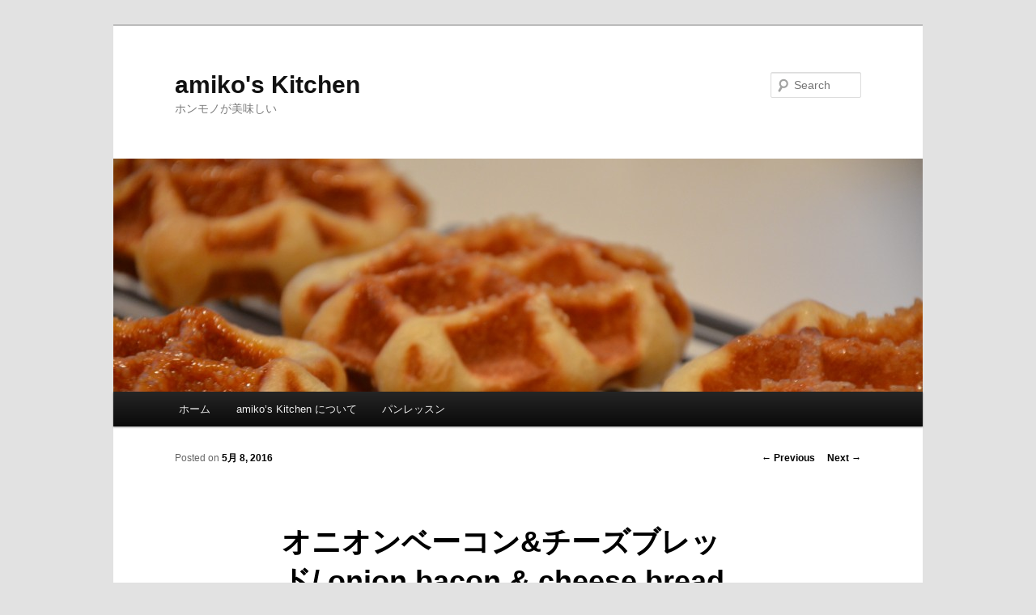

--- FILE ---
content_type: text/html; charset=UTF-8
request_url: http://amikosworld.com/?p=958
body_size: 4986
content:
<!DOCTYPE html>
<!--[if IE 6]>
<html id="ie6" lang="ja">
<![endif]-->
<!--[if IE 7]>
<html id="ie7" lang="ja">
<![endif]-->
<!--[if IE 8]>
<html id="ie8" lang="ja">
<![endif]-->
<!--[if !(IE 6) | !(IE 7) | !(IE 8)  ]><!-->
<html lang="ja">
<!--<![endif]-->
<head>
<meta charset="UTF-8" />
<meta name="viewport" content="width=device-width" />
<title>オニオンベーコン&#038;チーズブレッド/ onion bacon &#038; cheese bread | amiko&#039;s Kitchen</title>
<link rel="profile" href="http://gmpg.org/xfn/11" />
<link rel="stylesheet" type="text/css" media="all" href="http://amikosworld.com/wp-content/themes/twentyeleven/style.css" />
<link rel="pingback" href="http://amikosworld.com/xmlrpc.php" />
<!--[if lt IE 9]>
<script src="http://amikosworld.com/wp-content/themes/twentyeleven/js/html5.js" type="text/javascript"></script>
<![endif]-->
<meta name='robots' content='max-image-preview:large' />
<link rel='dns-prefetch' href='//s0.wp.com' />
<link rel='dns-prefetch' href='//s.w.org' />
<link rel="alternate" type="application/rss+xml" title="amiko&#039;s Kitchen &raquo; フィード" href="http://amikosworld.com/?feed=rss2" />
<link rel="alternate" type="application/rss+xml" title="amiko&#039;s Kitchen &raquo; コメントフィード" href="http://amikosworld.com/?feed=comments-rss2" />
<link rel="alternate" type="application/rss+xml" title="amiko&#039;s Kitchen &raquo; オニオンベーコン&#038;チーズブレッド/ onion bacon &#038; cheese bread のコメントのフィード" href="http://amikosworld.com/?feed=rss2&#038;p=958" />
		<script type="text/javascript">
			window._wpemojiSettings = {"baseUrl":"https:\/\/s.w.org\/images\/core\/emoji\/13.1.0\/72x72\/","ext":".png","svgUrl":"https:\/\/s.w.org\/images\/core\/emoji\/13.1.0\/svg\/","svgExt":".svg","source":{"concatemoji":"http:\/\/amikosworld.com\/wp-includes\/js\/wp-emoji-release.min.js?ver=5.8.12"}};
			!function(e,a,t){var n,r,o,i=a.createElement("canvas"),p=i.getContext&&i.getContext("2d");function s(e,t){var a=String.fromCharCode;p.clearRect(0,0,i.width,i.height),p.fillText(a.apply(this,e),0,0);e=i.toDataURL();return p.clearRect(0,0,i.width,i.height),p.fillText(a.apply(this,t),0,0),e===i.toDataURL()}function c(e){var t=a.createElement("script");t.src=e,t.defer=t.type="text/javascript",a.getElementsByTagName("head")[0].appendChild(t)}for(o=Array("flag","emoji"),t.supports={everything:!0,everythingExceptFlag:!0},r=0;r<o.length;r++)t.supports[o[r]]=function(e){if(!p||!p.fillText)return!1;switch(p.textBaseline="top",p.font="600 32px Arial",e){case"flag":return s([127987,65039,8205,9895,65039],[127987,65039,8203,9895,65039])?!1:!s([55356,56826,55356,56819],[55356,56826,8203,55356,56819])&&!s([55356,57332,56128,56423,56128,56418,56128,56421,56128,56430,56128,56423,56128,56447],[55356,57332,8203,56128,56423,8203,56128,56418,8203,56128,56421,8203,56128,56430,8203,56128,56423,8203,56128,56447]);case"emoji":return!s([10084,65039,8205,55357,56613],[10084,65039,8203,55357,56613])}return!1}(o[r]),t.supports.everything=t.supports.everything&&t.supports[o[r]],"flag"!==o[r]&&(t.supports.everythingExceptFlag=t.supports.everythingExceptFlag&&t.supports[o[r]]);t.supports.everythingExceptFlag=t.supports.everythingExceptFlag&&!t.supports.flag,t.DOMReady=!1,t.readyCallback=function(){t.DOMReady=!0},t.supports.everything||(n=function(){t.readyCallback()},a.addEventListener?(a.addEventListener("DOMContentLoaded",n,!1),e.addEventListener("load",n,!1)):(e.attachEvent("onload",n),a.attachEvent("onreadystatechange",function(){"complete"===a.readyState&&t.readyCallback()})),(n=t.source||{}).concatemoji?c(n.concatemoji):n.wpemoji&&n.twemoji&&(c(n.twemoji),c(n.wpemoji)))}(window,document,window._wpemojiSettings);
		</script>
		<style type="text/css">
img.wp-smiley,
img.emoji {
	display: inline !important;
	border: none !important;
	box-shadow: none !important;
	height: 1em !important;
	width: 1em !important;
	margin: 0 .07em !important;
	vertical-align: -0.1em !important;
	background: none !important;
	padding: 0 !important;
}
</style>
	<link rel='stylesheet' id='wp-block-library-css'  href='http://amikosworld.com/wp-includes/css/dist/block-library/style.min.css?ver=5.8.12' type='text/css' media='all' />
<link rel="https://api.w.org/" href="http://amikosworld.com/index.php?rest_route=/" /><link rel="alternate" type="application/json" href="http://amikosworld.com/index.php?rest_route=/wp/v2/posts/958" /><link rel="EditURI" type="application/rsd+xml" title="RSD" href="http://amikosworld.com/xmlrpc.php?rsd" />
<link rel="wlwmanifest" type="application/wlwmanifest+xml" href="http://amikosworld.com/wp-includes/wlwmanifest.xml" /> 
<meta name="generator" content="WordPress 5.8.12" />
<link rel="canonical" href="http://amikosworld.com/?p=958" />
<link rel='shortlink' href='http://amikosworld.com/?p=958' />
<link rel="alternate" type="application/json+oembed" href="http://amikosworld.com/index.php?rest_route=%2Foembed%2F1.0%2Fembed&#038;url=http%3A%2F%2Famikosworld.com%2F%3Fp%3D958" />
<link rel="alternate" type="text/xml+oembed" href="http://amikosworld.com/index.php?rest_route=%2Foembed%2F1.0%2Fembed&#038;url=http%3A%2F%2Famikosworld.com%2F%3Fp%3D958&#038;format=xml" />
	<style>
		/* Link color */
		a,
		#site-title a:focus,
		#site-title a:hover,
		#site-title a:active,
		.entry-title a:hover,
		.entry-title a:focus,
		.entry-title a:active,
		.widget_twentyeleven_ephemera .comments-link a:hover,
		section.recent-posts .other-recent-posts a[rel="bookmark"]:hover,
		section.recent-posts .other-recent-posts .comments-link a:hover,
		.format-image footer.entry-meta a:hover,
		#site-generator a:hover {
			color: #000000;
		}
		section.recent-posts .other-recent-posts .comments-link a:hover {
			border-color: #000000;
		}
		article.feature-image.small .entry-summary p a:hover,
		.entry-header .comments-link a:hover,
		.entry-header .comments-link a:focus,
		.entry-header .comments-link a:active,
		.feature-slider a.active {
			background-color: #000000;
		}
	</style>
<style type="text/css">.recentcomments a{display:inline !important;padding:0 !important;margin:0 !important;}</style></head>

<body class="post-template-default single single-post postid-958 single-format-standard single-author singular two-column right-sidebar">
<div id="page" class="hfeed">
	<header id="branding" role="banner">
			<hgroup>
				<h1 id="site-title"><span><a href="http://amikosworld.com/" title="amiko&#039;s Kitchen" rel="home">amiko&#039;s Kitchen</a></span></h1>
				<h2 id="site-description">ホンモノが美味しい</h2>
			</hgroup>

						<a href="http://amikosworld.com/">
									<img src="http://amikosworld.com/wp-content/uploads/2013/04/cropped-DSC_0878.jpg" width="1000" height="288" alt="" />
							</a>
			
								<form method="get" id="searchform" action="http://amikosworld.com/">
		<label for="s" class="assistive-text">Search</label>
		<input type="text" class="field" name="s" id="s" placeholder="Search" />
		<input type="submit" class="submit" name="submit" id="searchsubmit" value="Search" />
	</form>
			
			<nav id="access" role="navigation">
				<h3 class="assistive-text">Main menu</h3>
								<div class="skip-link"><a class="assistive-text" href="#content" title="Skip to primary content">Skip to primary content</a></div>
				<div class="skip-link"><a class="assistive-text" href="#secondary" title="Skip to secondary content">Skip to secondary content</a></div>
								<div class="menu"><ul>
<li ><a href="http://amikosworld.com/">ホーム</a></li><li class="page_item page-item-872"><a href="http://amikosworld.com/?page_id=872">amiko&#8217;s Kitchen について</a></li>
<li class="page_item page-item-856"><a href="http://amikosworld.com/?page_id=856">パンレッスン</a></li>
</ul></div>
			</nav><!-- #access -->
	</header><!-- #branding -->


	<div id="main">

		<div id="primary">
			<div id="content" role="main">

				
					<nav id="nav-single">
						<h3 class="assistive-text">Post navigation</h3>
						<span class="nav-previous"><a href="http://amikosworld.com/?p=946" rel="prev"><span class="meta-nav">&larr;</span> Previous</a></span>
						<span class="nav-next"><a href="http://amikosworld.com/?p=963" rel="next">Next <span class="meta-nav">&rarr;</span></a></span>
					</nav><!-- #nav-single -->

					
<article id="post-958" class="post-958 post type-post status-publish format-standard hentry category-2 category-3 tag-43">
	<header class="entry-header">
		<h1 class="entry-title">オニオンベーコン&#038;チーズブレッド/ onion bacon &#038; cheese bread</h1>

				<div class="entry-meta">
			<span class="sep">Posted on </span><a href="http://amikosworld.com/?p=958" title="10:08 pm" rel="bookmark"><time class="entry-date" datetime="2016-05-08T22:08:14-04:00">5月 8, 2016</time></a><span class="by-author"> <span class="sep"> by </span> <span class="author vcard"><a class="url fn n" href="http://amikosworld.com/?author=1" title="View all posts by amiko" rel="author">amiko</a></span></span>		</div><!-- .entry-meta -->
			</header><!-- .entry-header -->

	<div class="entry-content">
		<p><a href="http://amikosworld.com/wp-content/uploads/2016/04/DSC_5500.jpg"><img loading="lazy" class="aligncenter size-large wp-image-922" src="http://amikosworld.com/wp-content/uploads/2016/04/DSC_5500-1024x678.jpg" alt="DSC_5500" width="584" height="387" srcset="http://amikosworld.com/wp-content/uploads/2016/04/DSC_5500-1024x678.jpg 1024w, http://amikosworld.com/wp-content/uploads/2016/04/DSC_5500-300x199.jpg 300w, http://amikosworld.com/wp-content/uploads/2016/04/DSC_5500-768x509.jpg 768w, http://amikosworld.com/wp-content/uploads/2016/04/DSC_5500-453x300.jpg 453w" sizes="(max-width: 584px) 100vw, 584px" /></a></p>
<p>オニオンベーコン&amp;チーズブレッド と(あんパン)</p>
<p>粉はキングアーサーのオーガニック、イーストはレッドスター。</p>
<p><a href="http://amikosworld.com/wp-content/uploads/2016/04/DSC_5532.jpg"><img loading="lazy" class="aligncenter size-large wp-image-931" src="http://amikosworld.com/wp-content/uploads/2016/04/DSC_5532-1024x678.jpg" alt="DSC_5532" width="584" height="387" srcset="http://amikosworld.com/wp-content/uploads/2016/04/DSC_5532-1024x678.jpg 1024w, http://amikosworld.com/wp-content/uploads/2016/04/DSC_5532-300x199.jpg 300w, http://amikosworld.com/wp-content/uploads/2016/04/DSC_5532-768x509.jpg 768w, http://amikosworld.com/wp-content/uploads/2016/04/DSC_5532-453x300.jpg 453w" sizes="(max-width: 584px) 100vw, 584px" /></a></p>
<p><a href="http://amikosworld.com/wp-content/uploads/2016/04/DSC_5481.jpg"><img loading="lazy" class="aligncenter size-large wp-image-917" src="http://amikosworld.com/wp-content/uploads/2016/04/DSC_5481-1024x678.jpg" alt="DSC_5481" width="584" height="387" srcset="http://amikosworld.com/wp-content/uploads/2016/04/DSC_5481-1024x678.jpg 1024w, http://amikosworld.com/wp-content/uploads/2016/04/DSC_5481-300x199.jpg 300w, http://amikosworld.com/wp-content/uploads/2016/04/DSC_5481-768x509.jpg 768w, http://amikosworld.com/wp-content/uploads/2016/04/DSC_5481-453x300.jpg 453w" sizes="(max-width: 584px) 100vw, 584px" /></a></p>
<p>ルバーブが出始めたので、毎年恒例のルバーブジャムを作った。クローガーでも見かけたけど、太くて新鮮そうだったので、今回はホールフーズのもの。出来たジャムはとても美味しいけど、生をスライスしている時の香りは慣れないな〜。けど、美味しいから許す！</p>
<p><a href="http://amikosworld.com/wp-content/uploads/2016/04/DSC_5485.jpg"><img loading="lazy" class="aligncenter size-large wp-image-918" src="http://amikosworld.com/wp-content/uploads/2016/04/DSC_5485-1024x678.jpg" alt="DSC_5485" width="584" height="387" srcset="http://amikosworld.com/wp-content/uploads/2016/04/DSC_5485-1024x678.jpg 1024w, http://amikosworld.com/wp-content/uploads/2016/04/DSC_5485-300x199.jpg 300w, http://amikosworld.com/wp-content/uploads/2016/04/DSC_5485-768x509.jpg 768w, http://amikosworld.com/wp-content/uploads/2016/04/DSC_5485-453x300.jpg 453w" sizes="(max-width: 584px) 100vw, 584px" /></a></p>
			</div><!-- .entry-content -->

	<footer class="entry-meta">
		This entry was posted in <a href="http://amikosworld.com/?cat=2" rel="category">パン</a>, <a href="http://amikosworld.com/?cat=3" rel="category">食材</a> and tagged <a href="http://amikosworld.com/?tag=%e3%83%ab%e3%83%90%e3%83%bc%e3%83%96%e3%80%81%e3%83%ab%e3%83%90%e3%83%bc%e3%83%96%e3%82%b8%e3%83%a3%e3%83%a0" rel="tag">ルバーブ、ルバーブジャム</a> by <a href="http://amikosworld.com/?author=1">amiko</a>. Bookmark the <a href="http://amikosworld.com/?p=958" title="Permalink to オニオンベーコン&#038;チーズブレッド/ onion bacon &#038; cheese bread" rel="bookmark">permalink</a>.		
			</footer><!-- .entry-meta -->
</article><!-- #post-958 -->

						<div id="comments">
	
	
	
		<div id="respond" class="comment-respond">
		<h3 id="reply-title" class="comment-reply-title">コメントを残す <small><a rel="nofollow" id="cancel-comment-reply-link" href="/?p=958#respond" style="display:none;">コメントをキャンセル</a></small></h3><form action="http://amikosworld.com/wp-comments-post.php" method="post" id="commentform" class="comment-form"><p class="comment-notes"><span id="email-notes">メールアドレスが公開されることはありません。</span> <span class="required">*</span> が付いている欄は必須項目です</p><p class="comment-form-comment"><label for="comment">コメント</label> <textarea id="comment" name="comment" cols="45" rows="8" maxlength="65525" required="required"></textarea></p><p class="comment-form-author"><label for="author">名前 <span class="required">*</span></label> <input id="author" name="author" type="text" value="" size="30" maxlength="245" required='required' /></p>
<p class="comment-form-email"><label for="email">メール <span class="required">*</span></label> <input id="email" name="email" type="text" value="" size="30" maxlength="100" aria-describedby="email-notes" required='required' /></p>
<p class="comment-form-url"><label for="url">サイト</label> <input id="url" name="url" type="text" value="" size="30" maxlength="200" /></p>
<p class="comment-form-cookies-consent"><input id="wp-comment-cookies-consent" name="wp-comment-cookies-consent" type="checkbox" value="yes" /> <label for="wp-comment-cookies-consent">次回のコメントで使用するためブラウザーに自分の名前、メールアドレス、サイトを保存する。</label></p>
<p class="form-submit"><input name="submit" type="submit" id="submit" class="submit" value="コメントを送信" /> <input type='hidden' name='comment_post_ID' value='958' id='comment_post_ID' />
<input type='hidden' name='comment_parent' id='comment_parent' value='0' />
</p><p style="display: none;"><input type="hidden" id="akismet_comment_nonce" name="akismet_comment_nonce" value="b26ae96307" /></p></form>	</div><!-- #respond -->
	
</div><!-- #comments -->

				
			</div><!-- #content -->
		</div><!-- #primary -->


	</div><!-- #main -->

	<footer id="colophon" role="contentinfo">

			

			<div id="site-generator">
								<a href="http://wordpress.org/" title="Semantic Personal Publishing Platform">Proudly powered by WordPress</a>
			</div>
	</footer><!-- #colophon -->
</div><!-- #page -->

<script type='text/javascript' src='http://amikosworld.com/wp-includes/js/comment-reply.min.js?ver=5.8.12' id='comment-reply-js'></script>
<script type='text/javascript' src='http://s0.wp.com/wp-content/js/devicepx-jetpack.js?ver=202603' id='devicepx-js'></script>
<script type='text/javascript' src='http://amikosworld.com/wp-includes/js/wp-embed.min.js?ver=5.8.12' id='wp-embed-js'></script>

</body>
</html>